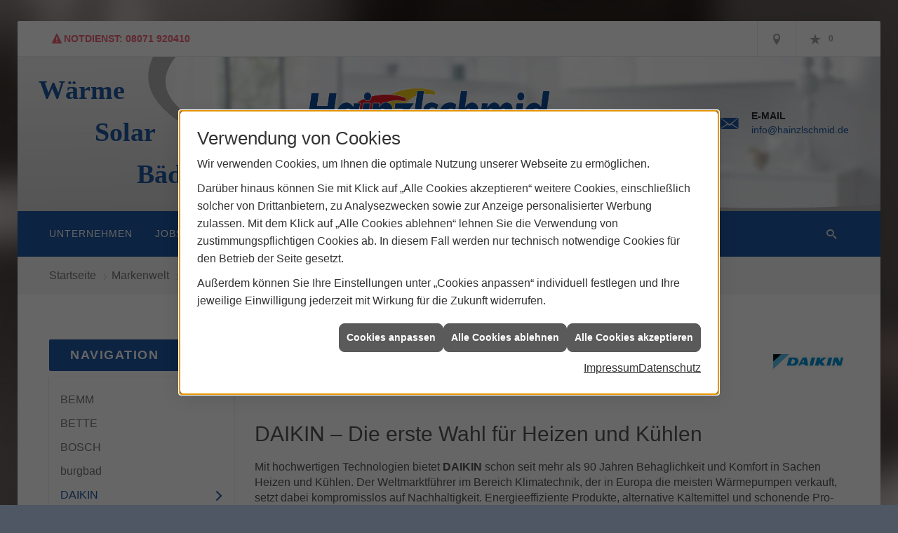

--- FILE ---
content_type: text/html; charset=utf-8
request_url: https://www.hainzlschmid.de/marke_hersteller_produkte/daikin
body_size: 12074
content:
<!DOCTYPE html><html lang="de"><head><title>DAIKIN - Walter Hainzlschmid</title><meta name="Content-Type" content="text/html;charset=utf-8"/><meta name="description" content="Walter Hainzlschmid für Sanitär, Heizung und Badsanierung rund um Alteiselfing"/><meta name="robots" content="index, follow"/><meta name="keywords" content="Sanitär,Heizung,Klima,Alteiselfing,Walter Hainzlschmid,badezimmer,heizkörper,bad,fußbodenheizung,wärmepumpe,toilette,klimaanlage,Heizung,gasheizung,solar,armaturen,bäder,klimageräte,dusche,klempner,pellets,solaranlage,Sanitär,Ölheizung,solarenergie,wasseraufbereitung,sonnenenergie,zentralheizung,heizkessel,badplanung,energieberatung,regenwassernutzung,brennwert,energie sparen,energiesparen,solarstrom,heizungsanlage,gebäudetechnik,heizen,lüftung,wasserinstallation,energietechnik,lüftungstechnik,sanitärinstallation,heizgeräte,solartechnik,klimatechnik,sanitäranlagen,heizungsbau,heizungstechnik,abwassertechnik,wärmetechnik,solarwärme,sanitaer"/><meta name="revisit-after" content="28 days"/><meta name="google-site-verification" content="MwDuKKV72FGnbCii1WdEThiSJtCHwu2iIOnndrKnSAE"/><meta name="copyright" content="Walter Hainzlschmid"/><meta name="company" content="Walter Hainzlschmid"/><meta name="date" content="2026-01-20"/><meta name="viewport" content="width=device-width, initial-scale=1, minimum-scale=1"/><meta property="og:type" content="website"/><meta property="og:locale" content="de-DE"/><meta property="og:site_name" content="Walter Hainzlschmid"/><meta property="og:url" content="https://www.hainzlschmid.de/marke_hersteller_produkte/daikin"/><meta property="article:published_time" content="2025-10-14T13:46:56"/><meta property="og:image" content="https://www.hainzlschmid.de/scripts/get.aspx?media=/config/theme/og-image.png"/><meta property="og:image:secure_url" content="https://www.hainzlschmid.de/scripts/get.aspx?media=/config/theme/og-image.png"/><meta property="og:title" content=" DAIKIN"/><meta property="twitter:title" content=" DAIKIN"/><meta property="twitter:card" content="summary"/><meta property="og:description" content="Walter Hainzlschmid für Sanitär, Heizung und Badsanierung rund um Alteiselfing"/><meta property="twitter:description" content="Walter Hainzlschmid für Sanitär, Heizung und Badsanierung rund um Alteiselfing"/><link href="https://www.hainzlschmid.de/scripts/get.aspx?media=/config/theme/apple-touch-icon.png" rel="apple-touch-icon"/><link href="https://www.hainzlschmid.de/scripts/get.aspx?media=/config/theme/favicon.ico" rel="shortcut icon" type="image/x-icon"/><link href="/scripts/get.aspx?media=/config/theme/css/include.min.css&v=06012026185915" rel="stylesheet" type="text/css"/><script type="application/ld+json">{"@context":"http://schema.org","@type":"LocalBusiness","name":"Walter Hainzlschmid","image":"www.hainzlschmid.de/media/config/theme/logo.png","@id":"www.hainzlschmid.de","url":"www.hainzlschmid.de","telephone":"08071 920410","email":"info@hainzlschmid.de","address":{"@type":"PostalAddress","streetAddress":"Weiherweg 1","addressLocality":"Alteiselfing","postalCode":"83549","addressCountry":"DE"},"geo":{"@type":"GeoCoordinates","latitude":"48.0718753","longitude":"12.2476573"},"sameAs":[]}</script></head><body class="body_layout layout_main" data-active-content-q="/marke_hersteller_produkte/daikin" data-active-audience-q="kein" data-is-bot="true"><!-- IP = 23 --><!-- SID = ukhffciq05tkcr2mbdqgkncx --><!-- ShopID = 9541 (-302) --><!-- AppMode = offline --><!-- Loc = 1 --><!-- Page generated = 20.01.2026 04:12:03 --><!-- Page rendering = 489 --><!-- Cached = False -->
 <a href="/scripts/kontakt/mail.aspx" rel="nofollow" style="display:none">Kontakt</a> 
<div class="visible-print"></div><nav id="mobile_menu"></nav><div id="layout_wrapper"><header class="hidden-print" id="layout_header"><div class="header_contactbar_wrapper"><div class="container"><div class="header_contactbar"><div class="header_contactbar_contact hidden-xs hidden-sm"><ul class="header_contactbar_list"><li class="header_contactbar_item header_contactbar_service iconSetQ iconSetQ-warning"><span>NOTDIENST: 08071 920410</span></li></ul></div><div class="header_contactbar_buttons"><ul><li class="header_btn_location" title="bitteAnpassen"><a href="http://www.hainzlschmid.onlineshk.de/scripts/show.aspx?content=/de/unternehmen/proweb-plus/kontakt" target="_self" rel="noreferrer" title="Jetzt Kontakt aufnehmen"><span class="iconSetQ iconSetQ-location"></span></a></li><li class="header_btn_phone hidden-md hidden-lg"><a class="iconSetQ iconSetQ-smartphone" href="tel:08071920410" title="Telefon"></a></li><li class="header_btn_mail hidden-md hidden-lg"><a class="iconSetQ iconSetQ-mail" title="E-Mail" data-q-uncrypt="105:110:102:111:64:104:97:105:110:122:108:115:99:104:109:105:100:46:100:101"></a></li><li class="header_btn_watchlist"><a href="#" title="Ihre Merkliste" data-q-trigger="ieQ.system.window.open" data-q-url="/unternehmen/proweb-plus/merkliste?hdModus=" data-q-windowname="_self"><span class="iconSetQ iconSetQ-notelist-view"></span><span class="badge" title="Ihre Merkliste" data-q-mlcount="true" data-count="0">0</span></a></li><li class="header_btn_cart"></li></ul></div></div></div></div><div class="header_logobar_wrapper"><div class="container"><p class="head_text" id="head_text_01">Wärme</p><p class="head_text" id="head_text_02">Solar</p><p class="head_text" id="head_text_03">Bäder</p><div class="header_logobar"><a class="header_logobar_logo" href="/home.aspx" target="_self" rel="noreferrer" title="Zur Startseite"><picture class="responsiveImageQ"><template class="sourceQ" data-src="/media/config/theme/logo.png" data-startwidth="" data-focus-x="0.5" data-focus-y="0.5" data-fancy="false" data-previewcode=""></template><img src="" alt="Logo"></picture></a><div class="header_logobar_contact hidden-xs"><ul><li class="hidden-xs hidden-sm" id="header_contact_phone"><span class="header_contact_icon iconSetQ iconSetQ-phone"></span><div><span class="header_contact_label">Telefon</span><span class="header_contact_value"><span class="value">08071 920410</span></span></div></li><li class="hidden-xs hidden-sm" id="header_contact_mail"><span class="header_contact_icon iconSetQ iconSetQ-mail"></span><div><span class="header_contact_label">E-Mail</span><span class="header_contact_value"><span class="value"><a title="E-Mail" data-q-trigger="ieQ.system.helper.uncrypt" data-q-uncrypt="105:110:102:111:64:104:97:105:110:122:108:115:99:104:109:105:100:46:100:101">iisnnd@hfoaidhzcl.me</a></span></span></div></li><li id="header_contact_btn" title="bitteAnpassen"><a href="http://www.hainzlschmid.onlineshk.de/scripts/show.aspx?content=/de/unternehmen/proweb-plus/kontakt" target="_self" rel="noreferrer" title="Mehr erfahren">Kontakt</a></li></ul></div></div></div></div><div class="header_navigation_wrapper"><div class="container"><div class="header_navigation"><nav class="header_navbar hidden-md hidden-lg"><div class="nav_toggle"><a class="header_menu_toggle" href="#mobile_menu" target="_self" title="Navigation öffnen"><span class="bar"></span><span class="bar"></span><span class="bar"></span></a><a class="header_menu_toggle_close" href="#mobile_menu" target="_self" title="Navigation schließen"><span class="bar"></span><span class="bar"></span></a></div></nav><nav class="header_navbar hidden-xs hidden-sm"><div class="main_menu"><ul><li class="dropdown_item single"><span title="Unternehmen">Unternehmen</span><div class="dropdown_content"><ul role="menu"   data-listing="standard"><li role="none"  ><a role="menuitem"   href="/unternehmen/proweb-plus/ueber_uns" title="Über uns">Über uns</a></li><li role="none"  ><a role="menuitem"   href="/unternehmen/proweb-plus/leistungen" title="Unsere Schwerpunkte">Unsere Schwerpunkte</a></li><li role="none"  ><a role="menuitem"   href="/unternehmen/proweb-plus/referenzen" title="Referenzen">Referenzen</a></li><li role="none"  ><a role="menuitem"   href="/unternehmen/proweb-plus/service" title="Ihre Vorteile">Ihre Vorteile</a></li><li role="none"  ><a role="menuitem"   href="/unternehmen/proweb-plus/recruiting" title="Jobs/Karriere">Jobs/Karriere</a></li><li role="none"  ><a role="menuitem"   href="/unternehmen/proweb-plus/kontakt" title="Kontakt">Kontakt</a></li><li role="none"  ><a role="menuitem"   href="/unternehmen/proweb-plus/kundendienstanfrage" title="Kundendienstanfrage">Kundendienstanfrage</a></li></ul></div></li><li><a href="https:/de/unternehmen/proweb-plus/recruiting" target="_self" rel="noreferrer" title="Jobs/Karriere">Jobs/Karriere</a></li><li class="dropdown_item single"><span title="Beratungswelt">Leistungsspektrum</span><div class="dropdown_content"><ul class="menuFirstLevel"><li><ul role="menu"   data-listing="standard"><li role="none"  ><a role="menuitem"   href="/proweb/leck_ortung-rohrreinigung" title="Wasserschäden & Rohrprobleme">Wasserschäden & Rohrprobleme</a></li><li role="none"  ><a role="menuitem"   href="/proweb/bad" title="Badezimmer">Badezimmer</a></li><li role="none"  ><a role="menuitem"   href="/proweb/heizung" title="Heizungen & Heizsysteme">Heizungen & Heizsysteme</a></li><li role="none"  ><a role="menuitem"   href="/proweb/waermepumpe" title="Wärmepumpen">Wärmepumpen</a></li><li role="none"  ><a role="menuitem"   href="/proweb/wasser" title="Trink-, Regen- und Abwasser">Trink-, Regen- und Abwasser</a></li><li role="none"  ><a role="menuitem"   href="/proweb/luft" title="Lüftungsanlagen">Lüftungsanlagen</a></li><li role="none"  ><a role="menuitem"   href="/proweb/photovoltaik" title="Photovoltaik">Photovoltaik</a></li><li role="none"  ><a role="menuitem"   href="/proweb/foerdermittel" title="Förderungen + Zuschüsse">Förderungen + Zuschüsse</a></li><li role="none"  ><a role="menuitem"   href="/proweb/news" title="Aktuelle Themen">Aktuelle Themen</a></li></ul></li></ul></div></li><li><a href="/marke_hersteller_produkte" target="_self" rel="noreferrer" title="Partner und Marken">Partner+Marken</a></li><li><a href="/unternehmen/proweb-plus/kontakt" target="_self" rel="noreferrer" title="Nehmen Sie Kontakt mit uns auf">Kontakt</a></li></ul><div class="clearfix"></div></div></nav><div class="header_search" id="header_search"><form action="/scripts/csearch.aspx" id="csuche" name="csuche" data-q-show-pending-on="submit" method=get enctype=multipart/form-data role="search"    ><div class="input-group"><input class="form-control form-control" aria-label="Webseite durchsuchen"   placeholder="Suche ..." maxlength="200" title="Ihre Suche" id="suchbgr" name="suchbgr" type="text"/><input class="form-control" aria-label="Webseite durchsuchen"   value="HB" id="SearchSpecs" name="SearchSpecs" type="hidden"/><input class="form-control" aria-label="Webseite durchsuchen"   value="false" id="ShowSpecs" name="ShowSpecs" type="hidden"/><input class="form-control" aria-label="Webseite durchsuchen"   value="5" id="DefCount" name="DefCount" type="hidden"/><input class="form-control" aria-label="Webseite durchsuchen"   value="HB" id="ResOrder" name="ResOrder" type="hidden"/><div class="input-group-btn"><button class="btn btn-primary iconSetQ iconSetQ-search" id="sub" title="Suchen" type="submit"><span class="sr-only">Suchen</span></button></div></div></form></div></div></div></div></header><div id="layout_boxed_wrapper"><nav class="hidden-print" id="layout_breadcrumb"><div class="container"><ol class="breadcrumb"><li><a href="https://www.hainzlschmid.de" rel="noreferrer">Startseite</a></li><li><a href="/marke_hersteller_produkte" rel="noreferrer">Markenwelt</a></li><li class="active" aria-current="page"  >DAIKIN</li></ol></div></nav><main id="layout_main"><div class="container"><div class="row"><div class="hidden-xs hidden-sm hidden-print col-xs-12 col-sm-12 col-md-3 col-lg-3"><aside id="layout_sidebar"><h3 class="sidebar_title">Navigation</h3><ul class="sidebar_menu" role="menu"   data-listing="standard"><li role="none"  ><a role="menuitem"   href="/marke_hersteller_produkte/bemm" title="BEMM">BEMM</a></li><li role="none"  ><a role="menuitem"   href="/marke_hersteller_produkte/bette" title="BETTE">BETTE</a></li><li role="none"  ><a role="menuitem"   href="/marke_hersteller_produkte/bosch_thermotechnik" title="BOSCH">BOSCH</a></li><li role="none"  ><a role="menuitem"   href="/marke_hersteller_produkte/burgbad" title="burgbad">burgbad</a></li><li role="none"  ><a role="menuitem"   href="/marke_hersteller_produkte/daikin" title="DAIKIN">DAIKIN</a></li><li role="none"  ><a role="menuitem"   href="/marke_hersteller_produkte/dimplex" title="DIMPLEX">DIMPLEX</a></li><li role="none"  ><a role="menuitem"   href="/marke_hersteller_produkte/duravit" title="DURAVIT">DURAVIT</a></li><li role="none"  ><a role="menuitem"   href="/marke_hersteller_produkte/for" title="FOR Badwelt">FOR Badwelt</a></li><li role="none"  ><a role="menuitem"   href="https://www.froeling.com" target="_blank" title="FRÖLING">FRÖLING</a></li><li role="none"  ><a role="menuitem"   href="/marke_hersteller_produkte/geberit" title="GEBERIT">GEBERIT</a></li><li role="none"  ><a role="menuitem"   href="/marke_hersteller_produkte/grohe" title="GROHE">GROHE</a></li><li role="none"  ><a role="menuitem"   href="/marke_hersteller_produkte/gruenbeck" title="GRÜNBECK">GRÜNBECK</a></li><li role="none"  ><a role="menuitem"   href="/marke_hersteller_produkte/grundfos" title="GRUNDFOS">GRUNDFOS</a></li><li role="none"  ><a role="menuitem"   href="/marke_hersteller_produkte/hansa" title="HANSA">HANSA</a></li><li role="none"  ><a role="menuitem"   href="/marke_hersteller_produkte/kaldewei" title="KALDEWEI">KALDEWEI</a></li><li role="none"  ><a role="menuitem"   href="/marke_hersteller_produkte/laufen" title="LAUFEN">LAUFEN</a></li><li role="none"  ><a role="menuitem"   href="/marke_hersteller_produkte/maico-ventilatoren" title="MAICO">MAICO</a></li><li role="none"  ><a role="menuitem"   href="/marke_hersteller_produkte/nibe" title="NIBE">NIBE</a></li><li role="none"  ><a role="menuitem"   href="/marke_hersteller_produkte/novelan" title="NOVELAN">NOVELAN</a></li><li role="none"  ><a role="menuitem"   href="/marke_hersteller_produkte/oventrop" title="OVENTROP">OVENTROP</a></li><li role="none"  ><a role="menuitem"   href="/marke_hersteller_produkte/panasonic_solutions" title="PANASONIC">PANASONIC</a></li><li role="none"  ><a role="menuitem"   href="/marke_hersteller_produkte/rehau" title="REHAU">REHAU</a></li><li role="none"  ><a role="menuitem"   href="/marke_hersteller_produkte/richter-frenzel" title="RICHTER+FRENZEL">RICHTER+FRENZEL</a></li><li role="none"  ><a role="menuitem"   href="/marke_hersteller_produkte/stiebel_eltron" title="STIEBEL ELTRON">STIEBEL ELTRON</a></li><li role="none"  ><a role="menuitem"   href="https://www.sts-meinbad.de/" target="_blank" title="STS">STS</a></li><li role="none"  ><a role="menuitem"   href="/marke_hersteller_produkte/tece" title="TECE">TECE</a></li><li role="none"  ><a role="menuitem"   href="/marke_hersteller_produkte/toto" title="TOTO">TOTO</a></li><li role="none"  ><a role="menuitem"   href="/marke_hersteller_produkte/veo" title="VÉO">VÉO</a></li><li role="none"  ><a role="menuitem"   href="/marke_hersteller_produkte/viega" title="VIEGA">VIEGA</a></li><li role="none"  ><a role="menuitem"   href="/marke_hersteller_produkte/villeroy-boch-bad-wellness" title="Villeroy & Boch">Villeroy & Boch</a></li><li role="none"  ><a role="menuitem"   href="/marke_hersteller_produkte/zehnder" title="ZEHNDER">ZEHNDER</a></li></ul></aside></div><div class="layout_main-col-print col-xs-12 col-sm-12 col-md-9 col-lg-9"><section id="layout_content"><div class="pull-right layout_aktionsleiste hidden-print"></div><div class="clearfix"></div>

<article><header><div class="row contentWidthQ"><div class="containerQ"><div class="col-xs-12 col-sm-10 col-md-10 col-lg-10"><h1>DAIKIN</h1><p class="lead">Wir von Walter Hainzlschmid sind Ihr <strong>DAIKIN-Partner</strong> in Alteiselfing</p></div><div class="col-xs-12 col-sm-2 col-md-2 col-lg-2"><picture class="responsiveImageQ"><template class="sourceQ" data-src="/media/de/_cpool/shk/_logos/daikin-logo.jpg" data-startwidth="" data-focus-x="0.5" data-focus-y="0.5" data-fancy="false" data-static="true" data-width="150" data-previewcode=""></template><img src="" alt="Daikin Logo"></picture></div></div></div></header><div class="spacerQ" aria-hidden="true"  ></div><section><div class="row contentWidthQ"><div class="containerQ"><div class="col-xs-12 col-sm-12 col-md-12 col-lg-12"><h2>DAIKIN – Die erste Wahl für Heizen und Kühlen</h2><p class="marginQ-top">Mit hochwertigen Tech­no­logien bietet <strong>DAIKIN</strong> schon seit mehr als 90 Jahren Be­hag­lich­keit und Kom­fort in Sachen Heizen und Kühlen. Der Welt­markt­führer im Bereich Klima­technik, der in Euro­pa die meisten Wärme­pum­pen verkauft, setzt dabei kom­pro­miss­los auf Nach­haltig­keit. Energie­effiziente Pro­dukte, alterna­tive Kälte­mittel und scho­nende Pro­duktions­pro­zesse sind der Kern einer be­wussten Um­welt-Stra­tegie und ein klares Be­kennt­nis für weit­rei­chen­den Klima­schutz bei höchster Qua­lität.</p><p>Gestalten Sie Ihr Wunsch-Raum­klima und sparen Sie mit energie­effi­zienten Techno­logien Energie und Geld!</p></div></div></div><div class="spacerQ" aria-hidden="true"  ></div><div class="row contentWidthQ"><div class="containerQ"><div class="col-xs-12 col-sm-6 col-md-6 col-lg-6"><h3>Heizen mit Wärme­pumpe</h3><p>Die um­fang­reiche Produkt­palette von DAIKIN im Bereich Hei­zen, Küh­len und Warm­wasser­berei­tung mit Luft-Wasser oder Sole-Wasser-Wärme­pum­pen eignet sich für Neu­bau und Reno­vierung. Finden Sie die passen­de Lö­sung für Ihre Anwendung.</p></div><div class="col-xs-12 col-sm-6 col-md-6 col-lg-6"><h3>Klimatisierung für Ihr Zuhause</h3><p>Die preis­ge­krönten Pre­mium­lösun­gen von DAIKIN sorgen für höchsten Komfort. Ausgestattet mit der einzigartigen DAIKIN Invertertechnologie arbeiten sie besonders energiesparend.</p></div></div></div></section><div class="spacerQ" aria-hidden="true"  ></div><section id="anker_01"><div class="row contentWidthQ"><div class="containerQ"><div class="col-xs-12 col-sm-12 col-md-12 col-lg-12"><h2>Inno­vative Techno­logien von DAIKIN stei­gern die Lebens­qualität</h2></div><div class="col-xs-12 col-sm-6 col-md-6 col-lg-6"><h3>Wärme­pumpen<br></h3><picture class="responsiveImageQ pull-right marginQ-left marginQ-bottom"><template class="sourceQ" data-src="/media/de/marke_hersteller_produkte/daikin/waermepumpen-altherma_400x400.jpg" data-startwidth="0" data-focus-x="0.5" data-focus-y="0.5" data-fancy="false" data-previewcode="400,400,efefef,d2d2d2,c3c3c3,c5c5c5,c4c4c5,c3c3c4,cbcbcb,cccccc,818181,afafb0,e8e8e8,ebebeb,c0c0c0,d5d5d5,f6f6f6,f7f7f7"></template><template class="sourceQ" data-src="/media/de/marke_hersteller_produkte/daikin/waermepumpen-altherma_400x400.jpg" data-startwidth="400" data-focus-x="0.5" data-focus-y="0.5" data-fancy="false" data-static="true" data-width="50%" data-previewcode="400,400,efefef,d2d2d2,c3c3c3,c5c5c5,c4c4c5,c3c3c4,cbcbcb,cccccc,818181,afafb0,e8e8e8,ebebeb,c0c0c0,d5d5d5,f6f6f6,f7f7f7"></template><img src="" alt="Vier verschiedene Wärmepumpen der Marke DAIKIN."></picture><p>Wärme­pumpen von DAIKIN stehen für mo­der­nes und effi­zien­tes Hei­zen mit ei­nem ho­hen Maß an rege­ne­ra­tiver Wär­me­er­zeu­gung. <br></p></div><div class="col-xs-12 col-sm-6 col-md-6 col-lg-6"><h3>Inverter­tech­nologie<br></h3><picture class="responsiveImageQ pull-right marginQ-left marginQ-bottom"><template class="sourceQ" data-src="/media/de/marke_hersteller_produkte/daikin/altherma-3-h-ht-aussengeraet.jpg" data-startwidth="0" data-focus-x="0.5" data-focus-y="0.5" data-fancy="false" data-previewcode="400,400,ececed,bfc0c1,bbbebf,edeeef,bdbebf,3c4043,50575a,d4d7d8,cececf,676a6d,717679,dcdedf,f9f9f9,e8e9e9,e4e5e5,f8f8f8"></template><template class="sourceQ" data-src="/media/de/marke_hersteller_produkte/daikin/altherma-3-h-ht-aussengeraet.jpg" data-startwidth="400" data-focus-x="0.5" data-focus-y="0.5" data-fancy="false" data-static="true" data-width="50%" data-previewcode="400,400,ececed,bfc0c1,bbbebf,edeeef,bdbebf,3c4043,50575a,d4d7d8,cececf,676a6d,717679,dcdedf,f9f9f9,e8e9e9,e4e5e5,f8f8f8"></template><img src="" alt="Ein modernes Außengerät einer Wärmepumpe der Marke DAIKIN."></picture><p>Alle DAIKIN Wärmepumpen sind mit Inverter-Technolgie ausgestattet und dadurch besonders energieeffizient.</p></div><div class="clearfix"></div><div class="col-xs-12 col-sm-6 col-md-6 col-lg-6"><h3>Bluevolution<br></h3><picture class="responsiveImageQ pull-left marginQ-right marginQ-bottom"><template class="sourceQ" data-src="/media/de/marke_hersteller_produkte/daikin/small-inverter_400x400.jpg" data-startwidth="0" data-focus-x="0.5" data-focus-y="0.5" data-fancy="false" data-previewcode="400,400,f6f6f6,efefef,f5f5f5,fcfcfc,c8c8c8,a9a8a9,b8b8b7,e0e0df,dbdbdb,c8c8c8,bebebe,d7d7d6,fefefe,fdfdfd,f9f9f9,f9f9f9"></template><template class="sourceQ" data-src="/media/de/marke_hersteller_produkte/daikin/small-inverter_400x400.jpg" data-startwidth="400" data-focus-x="0.5" data-focus-y="0.5" data-fancy="false" data-static="true" data-width="50%" data-previewcode="400,400,f6f6f6,efefef,f5f5f5,fcfcfc,c8c8c8,a9a8a9,b8b8b7,e0e0df,dbdbdb,c8c8c8,bebebe,d7d7d6,fefefe,fdfdfd,f9f9f9,f9f9f9"></template><img src="" alt="Drei verschieden große Außengeräte von Wärmepumpen der Marke DAIKIN."></picture><p>Das um­welt­freund­liche Kälte­mittel R-32 kommt be­reits seit 2013 in Luft-Luft-Wärme­pum­pen zum Ein­satz und wird per­ma­nent weiter­ent­wickelt.</p></div><div class="col-xs-12 col-sm-6 col-md-6 col-lg-6"><h3>Flash Streamer Technologie</h3><picture class="responsiveImageQ marginQ-bottom pull-left marginQ-right"><template class="sourceQ" data-src="/media/de/marke_hersteller_produkte/daikin/emura-flash-streamer_400x400.jpg" data-startwidth="0" data-focus-x="0.5" data-focus-y="0.5" data-fancy="false" data-previewcode="400,400,dddedf,d6d7d8,eaebeb,f9fafa,cbccce,989a9b,bcbdbd,e8e8e8,d2d4d5,959899,adaeae,e2e3e2,e2e3e4,a4a6a7,aaacac,e2e2e2"></template><template class="sourceQ" data-src="/media/de/marke_hersteller_produkte/daikin/emura-flash-streamer_400x400.jpg" data-startwidth="400" data-focus-x="0.5" data-focus-y="0.5" data-fancy="false" data-static="true" data-width="50%" data-previewcode="400,400,dddedf,d6d7d8,eaebeb,f9fafa,cbccce,989a9b,bcbdbd,e8e8e8,d2d4d5,959899,adaeae,e2e3e2,e2e3e4,a4a6a7,aaacac,e2e2e2"></template><img src="" alt="Moderner, weißer Luftreiniger der Marke DAIKIN."></picture><p>Die von DAIKIN ent­wickel­te Streamer-Tech­no­lo­gie ist eine inno­vative Luft­reini­gungs­tech­no­lo­gie mit deut­lich höhe­rer Zer­set­zungs­fähig­keit von Schad­stoffen als bei her­kömm­li­chen Tech­niken.</p></div></div></div></section></article><div class="insertcontent"><div class="creatorreferenceconsultingworld"><p class="marginQ-top"><strong>HINWEIS:</strong> Verantwortlich für den Inhalt dieser Seite ist die ieQ-systems SHK GmbH &amp; Co. KG</p></div></div>

</section></div></div></div></main></div><footer class="hidden-print" id="layout_footer"><div class="layout_footer_top"><div class="container"><div class="row"><div class="col-xs-12 col-sm-6 col-md-4 col-lg-4"><div class="footer_news"><h3 class="footer_title">News</h3><div class="marginQ-bottom footer_current"><div class="teaserListQ newsSliderQ newsSliderQ-modeHorizontal equalHeightQ" data-animationSpeed="5000" data-animationXS="1" data-animationSM="2" data-animationMD="2" data-animationLG="3"><div class="teaserQ"><div class="teaserHeadlineQ"><h3>Heizung: GEG-Regelungen</h3></div><div class="teaserImageQ" ><div class="responsiveCenteredQ "><picture class="responsiveImageQ"><template class="sourceQ" data-src="/media/de/marke_hersteller_produkte/stiebel_eltron/wpl-aussen_400x400.jpg" data-startwidth="0" data-focus-x="0.5" data-focus-y="0.5" data-fancy="" data-previewcode="400,400,868d81,bcbcbe,bdbcbe,b7b5b4,6c6f55,8a8984,8c867b,a2988b,5e6048,808077,8e877d,a79d8b,898a80,a7a7a0,d4d0cb,e0ddd1"></template><template class="sourceQ" data-src="/media/de/marke_hersteller_produkte/stiebel_eltron/wpl-aussen_800x800.jpg" data-startwidth="400" data-focus-x="0.5" data-focus-y="0.5" data-fancy="" data-previewcode="800,800,888e81,bcbcbf,c0bfc1,b5b4b3,6d7053,8b8b85,8e877d,a09689,5d5e45,808078,8b857b,a49886,87887d,a6a69e,d4d0cb,e0dcd0"></template><img src="/media/config/system/loadingq.svg" alt="Moderne Hausfassade mit Holztür, Wärmepumpe im Vorgarten."></picture></div></div><div class="teaserTextQ"><p>Was gilt aktuell? Die wichtigsten Infos zum Gebäudeenergiegesetz.</p></div><div class="teaserLinkQ"><a href="/proweb/news/geg"><span>Mehr erfahren</span></a></div></div><div class="stockQ stockQ-modeFirst teaserQ"><template class="stockItemQ"><div class="teaserQ"><div class="teaserHeadlineQ"><h3>Aktuelle Themen aus der Branche</h3></div><div class="teaserImageQ" ><div class="responsiveCenteredQ "><picture class="responsiveImageQ"><template class="sourceQ" data-src="/media/de/marke_hersteller_produkte/villeroy-boch-bad-wellness/news/bad-trends-2025/teaser_400.jpg" data-startwidth="0" data-focus-x="0.5" data-focus-y="0.5" data-fancy="" data-previewcode=""></template><template class="sourceQ" data-src="/media/de/marke_hersteller_produkte/villeroy-boch-bad-wellness/news/bad-trends-2025/teaser_800.jpg" data-startwidth="400" data-focus-x="0.5" data-focus-y="0.5" data-fancy="" data-previewcode=""></template><img src="/media/config/system/loadingq.svg" alt="Modernes Badezimmer mit freistehender Badewanne, rundem Spiegel, Waschbecken und WC."></picture></div></div><div class="teaserTextQ"><p>Wir sind für Sie am Puls der Zeit und infor­mieren Sie über aktu­elle Neu­heiten und tolle Pro­dukt­inno­vatio­nen aus der Branche.</p></div><div class="teaserLinkQ"><a href="/proweb/news"><span>Mehr erfahren</span></a></div></div></template><template class="stockItemQ"><div class="teaserQ"><div class="teaserHeadlineQ"><h3>Aktuelle Themen aus der Branche</h3></div><div class="teaserImageQ" ><div class="responsiveCenteredQ "><picture class="responsiveImageQ"><template class="sourceQ" data-src="/media/de/marke_hersteller_produkte/hansa/neuheiten/bathroom-colors/bathroom-colors-teaser-klein.jpg" data-startwidth="0" data-focus-x="0.5" data-focus-y="0.5" data-fancy="" data-previewcode=""></template><template class="sourceQ" data-src="/media/de/marke_hersteller_produkte/hansa/neuheiten/bathroom-colors/bathroom-colors-teaser-gross.jpg" data-startwidth="400" data-focus-x="0.5" data-focus-y="0.5" data-fancy="" data-previewcode=""></template><img src="/media/config/system/loadingq.svg" alt="Frau streckt sich nach dem Duschen, eingewickelt in ein gelbes Handtuch vor gelbem Heizkörper."></picture></div></div><div class="teaserTextQ"><p>Wir sind für Sie am Puls der Zeit und infor­mieren Sie über aktu­elle Neu­heiten und tolle Pro­dukt­inno­vatio­nen aus der Branche.</p></div><div class="teaserLinkQ"><a href="/proweb/news"><span>Mehr erfahren</span></a></div></div></template></div><div class="teaserQ"><div class="teaserHeadlineQ"><h3>Kompakte Dach&shy;bo&shy;den&shy;lö&shy;sung für den Hei&shy;zungs&shy;tausch von NIBE</h3></div><div class="teaserImageQ" ><div class="responsiveCenteredQ "><picture class="responsiveImageQ"><template class="sourceQ" data-src="/media/de/marke_hersteller_produkte/nibe/neuheiten/dachbodenloesung-heizungstausch/teaser_400.jpg" data-startwidth="0" data-focus-x="0.5" data-focus-y="0.5" data-fancy="" data-previewcode=""></template><template class="sourceQ" data-src="/media/de/marke_hersteller_produkte/nibe/neuheiten/dachbodenloesung-heizungstausch/teaser_800.jpg" data-startwidth="400" data-focus-x="0.5" data-focus-y="0.5" data-fancy="" data-previewcode=""></template><img src="/media/config/system/loadingq.svg" alt="er neue 200-Liter-Speicher OKC 200 NTR/HP, in Verbindung mit einer NIBE Luft/Wasser-Wärmepumpe"></picture></div></div><div class="teaserTextQ"><p>Gas­hei­zun­gen sind oft im Spitz­bo­den in­stal­liert. Beim Aus­tausch ge­gen ei­ne Wär­me­pum­pe müs­sen die neu­en Kom­po­nen­ten durch die schma­le Dach­bo­den­lu­ke pas­sen. NI­BE bie­tet hier­für ei­ne kom­pak­te Sys­tem­lö­sung an.</p></div><div class="teaserLinkQ"><a href="/marke_hersteller_produkte/nibe/neuheiten/dachbodenloesung-heizungstausch"><span>Mehr erfahren</span></a></div></div><div class="teaserQ"><div class="teaserHeadlineQ"><h3>Panasonic Aquarea Brauch&shy;wasser-Wärme&shy;pumpen </h3></div><div class="teaserImageQ" ><div class="responsiveCenteredQ "><picture class="responsiveImageQ"><template class="sourceQ" data-src="/media/de/marke_hersteller_produkte/panasonic_solutions/neuheiten/aquarea-brauchwasser-waermepumpe/aquarea-brauchwasser-waermepumpe-teaser-klein.jpg" data-startwidth="0" data-focus-x="0.5" data-focus-y="0.5" data-fancy="" data-previewcode="400,400,968e83,a19a90,b1aba2,bfb9b2,837b6f,8d867c,b0a89d,c0b9af,a59e93,a5a098,bdb8b0,c9c4bc,bab4ab,b2aea6,bdb8b1,cac4bd"></template><template class="sourceQ" data-src="/media/de/marke_hersteller_produkte/panasonic_solutions/neuheiten/aquarea-brauchwasser-waermepumpe/aquarea-brauchwasser-waermepumpe-teaser-gross.jpg" data-startwidth="400" data-focus-x="0.5" data-focus-y="0.5" data-fancy="" data-previewcode="800,800,978f85,a29c92,b2aba3,c0b9b3,827a6d,8a8379,afa79c,c0b9b0,a49d92,a49f97,bdb8b0,cbc6be,bbb4ac,b2ada6,bcb8b1,cac5bd"></template><img src="/media/config/system/loadingq.svg" alt="Moderne Waschküche mit Panasonic Aquarea Brauchwasser-Wärmepumpe."></picture></div></div><div class="teaserTextQ"><p>R290-Sys­tem, ho­he Leis­tung, ein­fa­che In­te­gra­ti­on und PV-Kom­pa­ti­bi­li­tät für nach­haltige Warm­wasser­bereitung.</p></div><div class="teaserLinkQ"><a href="/marke_hersteller_produkte/panasonic_solutions/neuheiten/aquarea-brauchwasser-waermepumpe"><span>Mehr erfahren</span></a></div></div><div class="teaserQ"><div class="teaserHeadlineQ"><h3>LCC Active von LAUFEN</h3></div><div class="teaserImageQ" ><div class="responsiveCenteredQ "><picture class="responsiveImageQ"><template class="sourceQ" data-src="/media/de/marke_hersteller_produkte/laufen/lcc-active-400x400.jpg" data-startwidth="0" data-focus-x="0.5" data-focus-y="0.5" data-fancy="" data-previewcode="400,400,e8e8e8,ecedee,dbdcde,d1d2d3,e9e9e9,e5e7e8,b2b8be,a1a4a6,e6e7e7,dddede,8e9699,767a7c,d0d2d1,bbbdbd,767b7d,5f6364"></template><template class="sourceQ" data-src="/media/de/marke_hersteller_produkte/laufen/lcc-active-800x800.jpg" data-startwidth="400" data-focus-x="0.5" data-focus-y="0.5" data-fancy="" data-previewcode="800,800,e8e8e8,edeeee,dddee0,d3d4d4,e9e9e9,e7e9e9,b4bac0,a1a4a6,e7e8e7,e1e2e2,91999c,767a7c,d1d3d2,bec0c0,777c7e,5f6263"></template><img src="/media/config/system/loadingq.svg" alt="Wandhängende Toilette mit innovativer Oberflächenveredelung, zeigt antibakterielle und hygienische Beschichtung."></picture></div></div><div class="teaserTextQ"><p>Die in­no­va­ti­ve Ober­flä­chen­ver­ede­lung ist der neue Maß­stab für Hy­gie­ne und Nach­hal­tig­keit</p></div><div class="teaserLinkQ"><a href="/marke_hersteller_produkte/laufen/neuheiten/lcc-active"><span>Mehr erfahren</span></a></div></div><div class="teaserQ"><div class="teaserHeadlineQ"><h3>Effizienzs&shy;teigerung mit reduziertem Investitions&shy;aufwand</h3></div><div class="teaserImageQ" ><div class="responsiveCenteredQ "><picture class="responsiveImageQ"><template class="sourceQ" data-src="/media/de/_cpool/shk/_logos/grundfos-teaser-klein.jpg" data-startwidth="0" data-focus-x="0.5" data-focus-y="0.5" data-fancy="" data-previewcode="400,400,ffffff,ffffff,ffffff,ffffff,f7f9fa,f1f4f6,f1f3f6,f7f8fa,f6f8f9,eff2f5,f0f2f5,f7f8fa,ffffff,ffffff,ffffff,ffffff"></template><template class="sourceQ" data-src="/media/de/_cpool/shk/_logos/grundfos-teaser-gross.jpg" data-startwidth="400" data-focus-x="0.5" data-focus-y="0.5" data-fancy="" data-previewcode="800,800,ffffff,ffffff,ffffff,ffffff,f8f9fb,f2f4f7,f1f4f7,f7f9fa,f6f8fa,eff2f5,eff2f5,f7f8fa,ffffff,ffffff,ffffff,ffffff"></template><img src="/media/config/system/loadingq.svg" alt="GRUNDFOS Logo"></picture></div></div><div class="teaserTextQ"><p>Bun­des­för­de­rung er­mög­licht Ver­brau­che­rIn­nen mehr En­er­gie­ein­spa­rung – auch die Op­ti­mie­rung ih­rer Hei­zungs­an­la­ge ist (wei­ter­hin) för­der­fä­hig</p></div><div class="teaserLinkQ"><a href="/marke_hersteller_produkte/grundfos/neuheiten/steuerl-foerderung"><span>Mehr erfahren</span></a></div></div><div class="teaserQ"><div class="teaserHeadlineQ"><h3>REHAU Raumregler NEA</h3></div><div class="teaserImageQ" ><div class="responsiveCenteredQ "><picture class="responsiveImageQ"><template class="sourceQ" data-src="/media/de/marke_hersteller_produkte/rehau/neuheiten/raumregler-nea/raumregler-nea-teaser-klein.jpg" data-startwidth="0" data-focus-x="0.5" data-focus-y="0.5" data-fancy="" data-previewcode="400,400,dad0cd,e4dad9,ebe1e0,ebe0de,b2aaa7,bbb5b5,cec6c7,e0d7d5,a9a19e,b3acac,c8c0c0,ddd3d1,c2b8b5,c3bab7,d4cac7,e1d7d3"></template><template class="sourceQ" data-src="/media/de/marke_hersteller_produkte/rehau/neuheiten/raumregler-nea/raumregler-nea-teaser-gross.jpg" data-startwidth="400" data-focus-x="0.5" data-focus-y="0.5" data-fancy="" data-previewcode="800,800,dbd1ce,e5dbda,ece2e1,ebe1df,b3aaa7,bcb5b5,cec6c7,e1d7d5,a9a19d,b2acab,c7bfc0,ddd3d1,c2b8b4,c2b9b6,d4cac7,e2d7d4"></template><img src="/media/config/system/loadingq.svg" alt="Weißer Raumregler NEA von REHAU mit Display und vier Tasten zur Steuerung."></picture></div></div><div class="teaserTextQ"><p>Mo­der­nes Design und in­tui­ti­ve Be­die­nung tref­fen auf über­zeu­gen­de Funk­tio­nen.</p></div><div class="teaserLinkQ"><a href="/marke_hersteller_produkte/rehau/neuheiten/raumregler-nea"><span>Mehr erfahren</span></a></div></div><div class="teaserQ"><div class="teaserHeadlineQ"><h3>KALDEWEI: Cradle to Cradle Certified® Badlösungen</h3></div><div class="teaserImageQ" ><div class="responsiveCenteredQ "><picture class="responsiveImageQ"><template class="sourceQ" data-src="/media/de/marke_hersteller_produkte/kaldewei/neuheiten/cradle-to-cradle/cradle-to-cradle-teaser-klein.jpg" data-startwidth="0" data-focus-x="0.5" data-focus-y="0.5" data-fancy="" data-previewcode=""></template><template class="sourceQ" data-src="/media/de/marke_hersteller_produkte/kaldewei/neuheiten/cradle-to-cradle/cradle-to-cradle-teaser-gross.jpg" data-startwidth="400" data-focus-x="0.5" data-focus-y="0.5" data-fancy="" data-previewcode=""></template><img src="/media/config/system/loadingq.svg" alt="Ein Waschbecken liegt inmitten von Blättern, die ein Herz formen."></picture></div></div><div class="teaserTextQ"><p>Der Bad­her­stel­ler KALDEWEI treibt die Circular Economy vor­an und bie­tet ab so­fort Cradle to Cradle Certified® [C2C] Ba­de­wan­nen, Du­schen und Wasch­ti­sche an.</p></div><div class="teaserLinkQ"><a href="/marke_hersteller_produkte/kaldewei/neuheiten/cradle-to-cradle"><span>Mehr erfahren</span></a></div></div><div class="teaserQ"><div class="teaserHeadlineQ"><h3>DHW-Warm­&shy;was­ser-Wär­me­&shy;pum­pen von Dimplex</h3></div><div class="teaserImageQ" ><div class="responsiveCenteredQ "><picture class="responsiveImageQ"><template class="sourceQ" data-src="/media/de/marke_hersteller_produkte/dimplex/neuheiten/dhw-warmwasser-waermepumpen/teaser_400.jpg" data-startwidth="0" data-focus-x="0.5" data-focus-y="0.5" data-fancy="" data-previewcode="400,400,d1d2d4,d1d2d4,d1d2d4,d0d1d3,cacbcc,d0d1d3,d3d4d5,cdcecf,c9cacb,ceced0,d2d2d4,cdcecf,d0d1d3,d0d1d3,d0d1d3,d0d2d4"></template><template class="sourceQ" data-src="/media/de/marke_hersteller_produkte/dimplex/neuheiten/dhw-warmwasser-waermepumpen/teaser_800.jpg" data-startwidth="400" data-focus-x="0.5" data-focus-y="0.5" data-fancy="" data-previewcode="800,800,d1d2d4,d1d3d5,d1d3d5,d1d2d4,cacbcd,d1d1d3,d4d5d6,cdcecf,c9cacb,ceced0,d2d3d5,cdcecf,d0d1d3,d0d1d3,d1d2d4,d1d2d4"></template><img src="/media/config/system/loadingq.svg" alt="DHW-Warm­was­ser-Wär­me­pum­pen"></picture></div></div><div class="teaserTextQ"><p>Klimafreundliche Lösungen mit Propan – für jeden Bedarf das passende Modell.</p></div><div class="teaserLinkQ"><a href="/marke_hersteller_produkte/dimplex/neuheiten/dhw-warmwasser-waermepumpen"><span>Mehr erfahren</span></a></div></div></div></div></div></div><div class="col-xs-12 col-sm-6 col-md-4 col-lg-4"><div class="footer_contact"><h3 class="footer_title">Kontakt</h3><address class="footer_address"><ul><li><span class="iconSetQ iconSetQ-location"></span><div class="insertfirmendaten" data-trennzeichen="umbruch"><div class="insertfirmendaten_item insertfirmendaten_name"><span class="insertfirmendaten_value">Walter Hainzlschmid</span></div><div class="insertfirmendaten_item insertfirmendaten_street"><span class="insertfirmendaten_value">Weiherweg 1</span></div><div class="insertfirmendaten_item insertfirmendaten_postalcity"><span class="insertfirmendaten_value">83549  Alteiselfing</span></div></div></li><li><span class="iconSetQ iconSetQ-phone"></span><div class="hidden-xs hidden-sm"><div class="insertfirmendaten" data-trennzeichen=""><span class="insertfirmendaten_value">08071 920410</span></div></div><div class="hidden-md hidden-lg"><div class="insertfirmendaten" data-trennzeichen=""><span class="insertfirmendaten_value"><a href="tel:08071920410" title="08071 920410">08071 920410</a></span></div></div></li><li><span class="iconSetQ iconSetQ-mail"></span><div class="insertfirmendaten" data-trennzeichen=""><span class="insertfirmendaten_value"><a title="E-Mail" data-q-trigger="ieQ.system.helper.uncrypt" data-q-uncrypt="105:110:102:111:64:104:97:105:110:122:108:115:99:104:109:105:100:46:100:101">schd@nimheiidfoal.nz</a></span></div></li></ul></address></div></div><div class="col-xs-12 col-sm-12 col-md-4 col-lg-4"><div class="footer_about"><h3 class="footer_title hidden-xs hidden-sm">Anfahrt</h3><div class="marginQ-bottom"><iframe class="googlemapsQ dynamicMap" width="100%" height="205px" frameborder="0" style="border:0" data-src="https://www.google.com/maps/embed/v1/place?q=Weiherweg%201,83549%20,Alteiselfing&zoom=14&key=AIzaSyBtUVcIJM2wYvsD0_OxNNvHjPix9QAoJdU" title="Google Maps"></iframe></div></div></div></div></div></div><div class="layout_footer_bottom"><div class="container"><ul class="list-inline"><li><a href="/home.aspx" rel="noreferrer"><small>Home</small></a></li><li><a href="/recht/impressum" rel="noreferrer"><small>Impressum</small></a></li><li><a href="/unternehmen/proweb-plus/kontakt" rel="noreferrer"><small>Kontakt</small></a></li><li><a href="/recht/datenschutz" rel="noreferrer"><small>Datenschutz</small></a></li><li><a class="q0_a11y_nav" href="/sitemap" rel="noreferrer"><small>Sitemap</small></a></li><li><a class="open-cookieManagerQ" href="javascript:ieQ.cookie.showManager('md')" rel="noreferrer"><small>Verwaltung der Cookies</small></a></li></ul><p><span class="false_footnote"><small>© 20.01.2026 Walter Hainzlschmid </small></span></p></div></div></footer></div><a class="back_to_top hidden-print" href="#layout_header" target="_self" title="Nach oben">Zum Seitenanfang</a><script src="/scripts/get.aspx?media=/config/theme/js/include.min.js&v=14012026180600" type="text/javascript"></script></body></html>